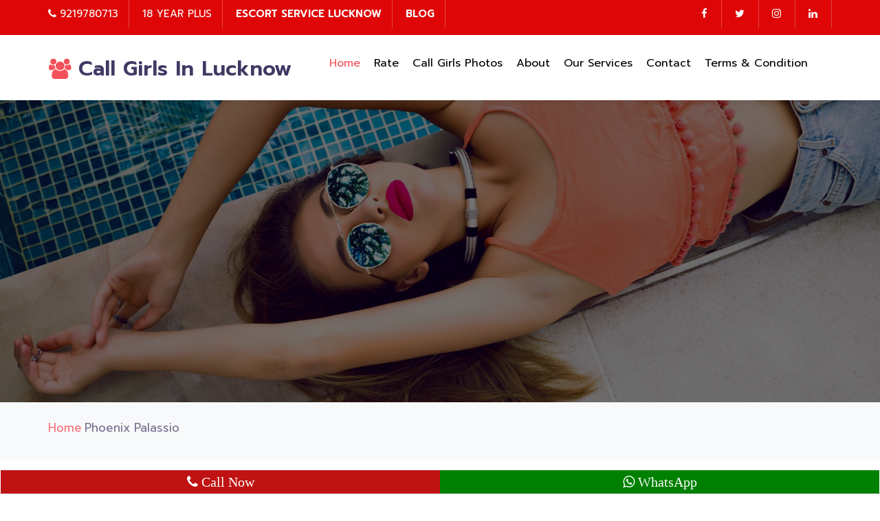

--- FILE ---
content_type: text/html; charset=UTF-8
request_url: https://callgirlinlucknow.co.in/Call_girl_in_Lucknow_near_plassioMall.php
body_size: 9464
content:

<!doctype html>
<html lang="en">
  <head>
    <title>Call Girls Near Plassio Mall Lucknow | Phoenix Palassio Lucknow | Callgirlinlucknow™</title>
    <!-- Required meta tags -->
    <meta property="og:title" content="Call Girls Near Plassio Mall Lucknow | Phoenix Palassio Lucknow | Callgirlinlucknow™"/>
    <meta name="google-site-verification" content="pV1Gze23XJ9Gcf6aOwEkWQkEvl9x63wspT3Jc8re4s8"/>
    <meta charset="utf-8"/>
    <meta name="viewport" content="width=device-width, initial-scale=1, shrink-to-fit=no"/>
    <link rel = "icon" href ="https://callgirlinlucknow.co.in/assets/images/banner2.jpg"type = "image/x-icon"/>
    <meta name="description" content="Phoenix Palassio is the most Luxurious Mall in Lucknow Capital of Uttar Pradesh here you can enjoy with our Premium Call Girls Service in Lucknow, Here you will find Best Call Girl in Lucknow"/>
    <meta name="keywords" content="Lucknow Call Girls, Call Girls in Lucknow, Lucknow Call Girl, Call Girl in Lucknow, call girl lucknow, Indian Call Girls in Lucknow, Lucknow Escorts, Lucknow Escorts Service, Female Escorts Service in Lucknow, Lucknow Escort Service Near Me, Lucknow Escort, Escort Service in Lucknow Lucknow Escort Service, call girl in lucknow near plassio mall, call, Call Girl Near Phoenix Palassio Mall Lucknow, Call Girl In Lucknow Near Phoenix Palassio Mall"/>
    
    <meta property="og:site_name" content="callgirlinlucknow">
    <meta name="geo.region" content="Uttar Pradesh-India"/>
    <meta name="geo.placename" content="Lucknow-Uttar Pradesh"/>
    <meta name="twitter:title" content="Twitter: Call Girl Lucknow"/>
    <meta name="twitter:description" content="Best call girls provider in lucknow contact now."/>
    <meta name="twitter:image" content="https://twitter.com/Riyasin04823881/photo"/>
    <meta name="twitter:site" content="https://twitter.com"/>
    <meta name="twitter:creator" content="Riyasin04823881"/>
    <meta name="twitter:card" content="Call Girl in Lucknow on twitter" />
    <meta name="twitter:URL" content="https://twitter.com/Riyasin04823881"/>
    <meta property="og:description" content="Hy my self Rasna Soni and i'm working in private company in lucknow and also doing this job for extra enjoyment, Now this is not job this is my hobby working with call girl in lucknow."/>
    <meta property="og:type" content="Call Girl Lucknow near Plassio Lucknow"/>
    <meta property="og:image" content="https://callgirlinlucknow.co.in/assets/images/banner2.jpg"/>
    <meta property="og:url" content="https://callgirlinlucknow.co.in"/>
    <meta name="robots" content="Index,Follow,All"/>
    <meta name="Author" content="Call Girls Lucknow"/>
    <meta name="language" content="en"/>
    <meta name="state" content="UP"/>
    <meta name="googlebot" content="index,follow"/>
    <meta name="generator" content="HTML5"/>
    <link rel="canonical" href="https://callgirlinlucknow.co.in/Call_girl_in_Lucknow_near_plassioMall.php"/>
    <link href="//fonts.googleapis.com/css2?family=Prompt:wght@300;400;600&display=swap" rel="stylesheet">
    <link href="//fonts.googleapis.com/css2?family=Kumbh+Sans:wght@300;400;700&display=swap" rel="stylesheet">

    <!-- Template CSS -->
    <link rel="stylesheet" href="assets/css/style-starter.css">
    
    <link rel="stylesheet" href="https://maxcdn.bootstrapcdn.com/bootstrap/3.4.1/css/bootstrap.min.css">
  <script src="https://ajax.googleapis.com/ajax/libs/jquery/3.5.1/jquery.min.js"></script>
  <script src="https://maxcdn.bootstrapcdn.com/bootstrap/3.4.1/js/bootstrap.min.js"></script>
  </head>
  <body>

    <!-- top header -->
    

<!--  <li class="">
                            <a href="#" class="d-md-block d-none"><h4><b>SEO Master</b></h4></a>
                        </li> -->

<section class="w3l-top-header">
    <div class="container">
        <div class="top-header-2">
            <div class="d-grid main-top">
                <div class="top-headers">
                    <ul class="left-info">
                        <li>
                           <span class="fa fa-phone"></span><a href="tel:+919219780713">9219780713</a>
                        </li> 
                        <li class="">
                            <a href="Call_girl_in_Lucknow_For18Plus.php" class="d-md-block d-none">18 Year Plus</a>
                        </li>
                        <li class="">
                            <a href="Escort_Girl_Lucknow.php" class="d-md-block d-none"><b>Escort Service Lucknow</b></a>
                        </li>
                         <li class="">
                            <a href="Call-Girl-Lucknow-Blog.php" class="d-md-block d-none"><b>BLOG</b></a>
                        </li>
                        
                        <!--  <li class="">
                            <a href="#" class="d-md-block d-none"><h4><b>SEO Master</b></h4></a>
                        </li> -->
                        
                    </ul>
                </div>
                <div class="top-headers">
                    <ul>
                        <li>
                            <a href="index.php"><span class="fa fa-facebook"></span></a>
                        </li>
                        <li>
                            <a href="index.php"><span class="fa fa-twitter"></span></a>
                        </li>
                        <li>
                            <a href="index.php"><span class="fa fa-instagram"></span></a>
                        </li>
                        <li class="mr-0">
                            <a href="index.php"><span class="fa fa-linkedin"></span></a>
                        </li>
                    </ul>
                </div>
            </div>
        </div>
    </div>
</section>

<!-- //top header 

<meta name="description" content="Lucknow call girl service, lucknow and indira nagar gomti nagar, faizabad road call me Riya sharma 8858499183 and  Book Lucknow Call Girls in just few small steps.">
    <meta name="description" content="Are you looking for call girls in Lucknow with original photos &amp; Phone Numbers Call Girl in Lucknow Escorts Service is Online Free adult Classifieds ads in Lucknow.">
    <meta name="keywords" content="Lucknow Girls Contact Number, Lucknow university girls number, Contact Number of Girls in Lucknow, Lucknow randi Mobile Number, Lucknow red light area contact number, Lucknow girls contact number">
    <meta property="og:site_name" content="https://callgirlinlucknow-co-in-564426.hostingersite.com">
  -->  
    
<header id="site-header" class="fixed-top">
<section class="w3l-header-4">
    <div class="container">
        <nav class="navbar navbar-expand-lg navbar-light">
            <h1><a class="navbar-brand" href="index.php">
                <span class="fa fa-group"></span> Call Girls In Lucknow
                </a></h1>
            <button class="navbar-toggler collapsed" type="button" data-toggle="collapse" data-target="#navbarNav"
                aria-controls="navbarNav" aria-expanded="false" aria-label="Toggle navigation">
                <span class="fa icon-expand fa-bars"></span>
                <span class="fa icon-close fa-times"></span>
            </button>

            <div class="collapse navbar-collapse" id="navbarNav">
                <ul class="navbar-nav">
                    <li class="nav-item active">
                        <a class="nav-link" href="index.php">Home</a>
                    </li>
                    <li class="nav-item ">
                        <a class="nav-link" href="rate.php">Rate</a>
                    </li>
                    
                    <li class="nav-item ">
                        <a class="nav-link" href="Lucknow_Call%20Girl_Photos.php">Call Girls Photos</a>
                    </li>
                    
                    <li class="nav-item @@about__active">
                        <a class="nav-link" href="about.php">About</a>
                    </li>
                    <li class="nav-item @@services__active">
                        <a class="nav-link" href="services.php">Our Services</a>
                    </li>
                    <li class="nav-item @@contact__active">
                        <a class="nav-link" href="contact.php">Contact</a>
                    </li><li class="nav-item @@contact__active">
                        <a class="nav-link" href="Russian-Call-Girls-in-Lucknow.php">Terms & Condition</a>
                    </li>
                </ul>
                
                <!-- /search popup  9756962968 -->
            </div>
                    </nav>
    </div>
</section>
</header>





<div class="container-fluid fix-footer">

  <div class="card-header footer-fix-icon">

    <ul class="nav nav-tabs" role="tablist">

      <li class="nav-item">
        <a class="nav-link" href="tel:+91 9219780713">
          <i class="fa fa-phone fa-2x cr cr3"> Call Now</i>

        </a>
      </li>
      <li class="nav-item">
        <a class="nav-link" href="https://wa.me/+919219780713?text=Hello Lucknow Only">
          <i class="fa fa-whatsapp fa-2x cr"> WhatsApp </i>

        </a>
      </li>



    </ul>
  </div>
</div>





  <!-- /search 

<div class="container-fluid fix-footer">

  <div class="card-header footer-fix-icon">

    <ul class="nav nav-tabs" role="tablist">

      <li class="nav-item">
        <a class="nav-link" href="tel:+91 9219780713">
          <i class="fa fa-phone fa-2x cr cr3"> Call Now</i>

        </a>
      </li>
      <li class="nav-item">
        <a class="nav-link" href="https://wa.me/919219780713">
          <i class="fa fa-whatsapp fa-2x cr"> WhatsApp </i>

        </a>
      </li>




    </ul>
  </div>
</div>

popup  9756962968 -->

<style>
  /*footer fix*/
  /*.container-fluid.fix-footer {
  display: none;
  }*/
  .fa-2x {
  font-size: 20px !important;
  }

  .nav > li > a {
  position: relative;
  display: block;
  padding: 0px;
  }

  .nav-tabs > li > a {
  margin-right: 0px;
  line-height: 1.42857143;
  border: 1px solid transparent;
  border-radius: 0px 0px 0 0;
  }

  .cr3 {
  background-color: #bf1212 !important;
  color: #fff !important;
  /* border-radius: 4px; */
  }

  .fix-footer .footer-fix-icon {
  position: fixed;
  bottom: 0;
  width: 100%;
  left: 0;
  background: #ffffff;
  padding: 1px;
  z-index: 999999;
  }

  .card-header {
  padding: 0.75rem 1.25rem;
  margin-bottom: 0;
  background-color: rgba(0,0,0,.03);
  border-bottom: 1px solid rgba(0,0,0,.125);
  }

  .card-header.footer-fix-icon .nav-tabs {
  padding: 0;
  border: none;
  display:flex;
  }

  .nav-tabs .nav-item {
  margin-bottom: -1px;
  /* text-align: center; */
  }

  .footer-fix-icon ul li {
  text-align: center;
  width: 50%;
  }

  .footer-fix-icon .nav-tabs .nav-link {
  color: #000000;
  border-color: none;
  border: none;

  }

  .card-header.footer-fix-icon .nav-tabs li a p {
  font-size: 9px;
  color: #000000;
  margin: 0;
  /* TEXT-TRANSFORM: uppercase; */
  /* LETTER-SPACING: 1PX; */
  }

  link, .nav-tabs .nav-link.active {
  /*color: #495057;*/
  background-color: #fff0;
  border-color: #dee2e6 #dee2e6 #fff;
  }

  .cr {
  /* box-shadow: 0 1px 3px rgb(0 0 0 / 12%), 0 1px 2px rgb(0 0 0 / 24%); */
  background-color: #ffff;
  padding: 7px;
  /* border: 1px solid; */
  /* border-radius: 50%; */
  /* height: 41px; */
  width: 100%;
  }

  i.fa.fa-whatsapp.fa-2x.cr {
  color: white;
  background-color: green;
  /* border-radius: 4px; */
  }

  .fa-2x {
  font-size: 20px;
  }
  /*@media only screen and (max-width: 768px) {
  .container-fluid.fix-footer {
  display: block;
  }
  }*/
  /*End footer fix*/
</style>    <div class="middle py-5">
    <div class="container py-lg-5 py-md-4">
      <div class="welcome-left text-center py-lg-3">
        <br><br><br><br><br><br><br><br><br><br><br><br><br><br><br>
 
        </div>
      </div>
    </div>
<section class="w3l-breadcrumb">
  <div class="container">
    <ul class="breadcrumbs-custom-path">
      <li><a href="index.php">Home</a></li>
      <li class="active">Phoenix Palassio</li>
    </ul>
  </div>
</section>
<!-- about section -->
  <section class="w3l-text-6 py-5" id="about">
    <div class="text-6-mian py-lg-5 py-md-4">
      <div class="container">
        <div class="row top-cont-grid align-items-center">
          <div class="col-lg-6 left-img pr-lg-4">
            <img src="assets/images/l16.jpeg" alt="Call Girl Lucknow" title="Call Girl Lucknow" class="img-responsive radius-image img-fluid" />
          </div>
          <div class="col-lg-6 text-6-info mt-lg-0 mt-md-5 mt-4">
            <h3 class="title-big mw-100">Call Girl Near Phoenix Palassio Mall Lucknow</h3>
            <p class="mt-md-4 mt-3">Lucknow district's Numerous individuals make use of <b>Call Girl Lucknow</b> range on a standard premise in the event that the shops are not inconvenienced but or maybe the way to gather any reason. Likely, you have never attempted Indian housewife bhabhi Lucknow call girl by means of a development of creativity and culture. <a href="rate.php" title="Call Girls in Lucknow"><b>Call Girl Rate | Phoenix Palassio</b></a> At any sum, we are ready to associate quickly a way to require the most noteworthy conceivable utilization of your home with scattered <b>online call girl lucknow</b> benefits in any Nourishment, Occasions, Legislative issues, Climate Upgrades, from Lucknow Division, Uttar Pradesh in northern India.
            </p>
            
            
                    <h2>Call Girl Lucknow near Plassio Mall</h2>
                    <p> Our Call Girl are ready to go with you to the Phoenix Palassio mall for your company. The imperative color you wish to require in your intellect is that gives you a <b>Call Girl Lucknow</b> with a completely sanitized Room as a sex proficient is completely common. You wish to oversee call girls subtle elements to experts the proportionate way as you adapt with exchange experts you take portion in an event of require. It is the same as call a few other proficient, let us say, your coach or therapeutic proficient.

 </p>
            <!-- <a href="#more" class="btn btn-style btn-primary mt-sm-5 mt-4">Read More</a> -->
          </div>
        </div>
      </div>
    </div>
  </section>
  <!-- //about section -->

  
<section class="w3l-text-6 py-5" id="about">
    <div class="text-6-mian py-lg-5 py-md-4">
      <div class="container">
        <div class="row top-cont-grid align-items-center">
          <!-- <div class="col-lg-6 left-img pr-lg-4">
            <img src="assets/images/p5.jpeg" alt="" class="img-responsive radius-image img-fluid" />
          </div> -->
          <div class="col-lg-12 text-6-info mt-lg-0 mt-md-5 mt-4">
            <h3 class="title-big mw-100">Call Girl In Lucknow Near Palassio Mall</h3>
            <p class="mt-md-4 mt-3">Hi Friends, I am Alone. Make a call to pick me near plassio mall lucknow I am best Call Girl in Lucknow.
            I am always eager to meet new men every day to make your day and I am always trying to distribute happiness to every man as a Call girl in Lucknow. I am the hot, sexy and most beautiful <Strong><b>Call Girl in Lucknow</Strong></b>, contact us on whatsapp or direct call so your appointment is booked with Call Girl Lucknow.

            
            <a href="tel:+919026390262" title="Call Girl Mobile Number"><b>Call Or WhatsApp Now</b></a> Call Girl in Lucknow</p>
                    <ul>
                        
                    </ul>
            
          </div>
        </div>
      </div>
    </div>
  </section>
  


 
        </div>
      </div>
    </div> -->
  </div>
  <!-- //middle -->

<!-- footer -->
<section class="w3l-footer-29-main">
  <div class="footer-29 py-5">
    <div class="container py-lg-4">
      <div class="row footer-top-29">
        <div class="col-lg-4 col-md-6 col-sm-7 footer-list-29 footer-1 pr-lg-5">
          <div class="footer-logo mb-4">
            <a class="navbar-brand" href="index.php">
              <span class="fa fa-group"></span> Call Girls In Lucknow</a>
          </div>
          
    <meta property="og:site_name" content="https://callgirlinlucknow.co.in/">
    
    
          <p>Address : Lucknow Uttar Pradesh 226001 India</p>
       <!-- <p class="mt-2">Phone : <a href="tel:9519459981">+91-9519459981</a></p> -->
          <p class="mt-2">More Details <a href="index.php">Click Here</a></p>
         
          <div class="main-social-footer-29 mt-4">
            <a href="https://www.facebook.com/profile.php?id=100072498080902" class="facebook"><span class="fa fa-facebook"></span></a>
            <a href="https://twitter.com/Riyasin04823881" class="twitter"><span class="fa fa-twitter"></span></a>
            <a href="https://www.instagram.com/riysingh878/" class="instagram"><span class="fa fa-instagram"></span></a>
            <a href="https://www.linkedin.com/in/riya-singh-ab6857220/" class="linkedin"><span class="fa fa-linkedin"></span></a>
          </div>
        </div>
        <div class="col-lg-4 col-md-6 col-sm-5 col-6 footer-list-29 footer-3 mt-lg-0 mt-5">
          <h6 class="footer-title-29">Our Services</h6>
          <ul>
              
           <!-- <p class="mt-2">Phone : <a href="tel:9519459981">+91-9519459981</a></p> -->
           
           
           <li><a href="Hotel-Taj-Call-Girl-In-Lucknow.php">Hotel Taj Call Girl In Lucknow</a></li>
           
           
              <li><a href="Hotel-Marriot-Call-Girl-In-Lucknow.php">Hotel Marriot Call Girl In Lucknow</a></li>
              
              
              
              
              
              <li><a href="Call-Girl-In-Lucknow-Near-Metro-Station.php">Call Girl In Lucknow Near Metro Station</a></li>
              <li><a href="Call-Girl-in-Lucknow-near-MunshiPuliya.php">Call Girl in Lucknow near Munshi Puliya</a></li>
              <li><a href="Call-Girl-Lucknow-Tedhipulia.php">Call Girl Lucknow in Tedhipulia</a></li>
              <li><a href="Number-One-Call-Girl-in-Lucknow.php">Number One Call Girl in Lucknow</a></li>
              
              <li><a href="Call-Girl-Lucknow-International-Airport.php">Call Girl Lucknow International Airport</a></li>
              <li><a href="Call-Girl-In-Arocity-Delhi.php">Call Girl in Arocity Delhi</a></li>
              
              
              
              <li><a href="Call-Girl-In-Andheri-East.php">Call Girls in Andheri-East</a></li>
              
              <li><a href="howtogetcallgirlinlucknow.php">How to get Call Girls in Lucknow</a></li>
              <li><a href="whycallgirllucknow.php">Why Call Girl in Lucknow</a></li>
              
              
              
              
              
                <li><a href="Call-Girl-In-Boriwali.php">Call Girls in Boriwali</a></li>
                  <li><a href="Call-Girl-In-Delhi.php">Call Girls in Delhi</a></li>
              
              
              <li><a href="vip-call-girl-in-lucknow.php">VIP Call Girl in Lucknow</a></li>
               <li><a href="callgirlinlucknowburlington.php">Call Girl Lucknow Burlington</a></li>
              
          <li><a href="callgirlingomtinagar.php">Call Girls in Gomati Nagar</a></li>
            <li><a href="callgirlinAshiyana.php">Call Girls in Aashiyana</a></li>
            <li><a href="callgirlinAishbagh.php">Call Girls in Aishbagh</a></li>
            <li><a href="callgirlinAlambagh.php">Call Girls in Alambagh</a></li>
            <li><a href="callgirlinAminabad.php">Call Girls in Aminabad</a></li>
            <li><a href="callgirlinArjunganj.php">Call Girls in Arjunganj</a></li>
            <li><a href="call-girl-in-lucknow.php">Call Girls in Lucknow</a></li>
           <li> <a href="callgirlinVikas-Nagar.php">Call Girls in Vikas Nagar</a></li>
           
           
           
           <li> <a href="Sushant-Golf-City-Escorts-Call-Girl-Service.php">Sushant-Golf City Escorts Call Girl Service</a></li> 
           <li> <a href="Transport-Nagar-Call-Girl-Service.php">Transport NagarCall Girl Service </a></li>
           <li> <a href="Vijay-Khand-Escorts-Call-Girls-Service.php">Vijay Khand Escorts Call Girls Service</a></li>
           <li> <a href="Vineet-Khand-Escorts-Call-Girl-Service.php">Vineet Khand Escorts Call Girl Service</a></li>
           <li> <a href="Vishwas-Khand-Escorts-Call-Girls-Service.php">Vishwas Khand Escorts Call Girls Service</a></li>
           <li> <a href="callgirlinTransport-Nagar.php">Call Girls in Transport Nagar</a></li>
           <li> <a href="Call_girl_in_Lucknow_near_Gangotri_apartment.php">Call Girl Lucknow near Gangotri Apartment</a></li>
           
            <li> <a href="Call_girl_in_Lucknow_near_plassioMall.php">Call Girl Lucknow near Plassio Mall Lucknow</a></li>
            
            <li> <a href="Call_girl_in_Lucknow_near_Telibagh.php">Call Girl Lucknow in Telibagh Lucknow</a></li>
            
            <li> <a href="Call_girl_in_Lucknow_near_Vridavan_Yojna_Lucknow.php">Call Girl Lucknow in Vrindavan Yojna Lucknow</a></li>
            <li> <a href="Call_girl_in_Lucknow_near_yamuna_apartment.php">Call Girl Lucknow near Yamuna Apartment Lucknow</a></li>
            <li> <a href="Call_girl_in_Lucknow_near_bhagirathi_apartment.php">Call Girl Lucknow Bhagirathi Apartment</a></li>
            <li> <a href="Call-Girl-Lucknow-Near-Me.php">Call Girl Lucknow Near your Location</a></li>
            <li> <a href="Call-Girl-In-Lucknow-Near-Lohiapath-Lucknow.php">Call Girl Lucknow near LohiaPath Lucknow</a></li>
            <li> <a href="call-girl-lucknow-one.php">Call Girl Lucknow One </a></li>            
             <li> <a href="call-girl-lucknow-two.php">Call Girl Lucknow Two</a></li>
            <li> <a href="call-girl-lucknow-three.php">Call Girl Lucknow Three</a></li>
            <li> <a href="call-girl-lucknow-four.php">Call Girl Lucknow Four</a></li>
             <li> <a href="call-girl-lucknow-five.php">Call Girl Lucknow Five</a></li>
           
          </ul>

        </div>
        <div class="col-lg-4 col-md-6 col-sm-5 col-6 footer-list-29 footer-3 mt-lg-0 mt-5">
          <ul>
              
              <!-- <p class="mt-2">Phone : <a href="tel:9519459981">+91-9519459981</a></p> 
              <!-- <p class="mt-2">Phone : <a href="tel:9519459981">+91-9519459981</a></p> -->
              
              <li> <a  href="Hotel-Call-Girl-In-Lucknow.php">Hotel Call Girl In Lucknow</a></li>
              <li> <a  href="Hyatt-Hotel-Call-Girl-In-Lucknow.php">Hyatt Hotel Call Girl In Lucknow</a></li>
              
              
               <li> <a  href="bestcallgirllucknow.php">No 1 Best call Ggrls in lucknow</a></li> 
               
               <li> <a  href="callgirllucknowcheapprice.php">Cheap Call Girl in lucknow</a></li>
               
                <li> <a  href="callgirllucknownearparijaat.php">Call Girl Lucknow Parijaat Apart</a></li>
               
              
                <li> <a  href="Call-Girl-In-Mumbai.php">Call Girls In Mumbai</a></li>
                  <li> <a  href="call-girl-kolkata.php">Call Girls In kolkata</a></li>
                    <li> <a  href="Call-Girl-Noida.php">Call Girls In Noida</a></li>
                     <li> <a  href="Call-Girl-In-Goa.php">Call Girl In Goa</a></li>
                    
                    
          
                    <li> <a  href="callgirlinDeva-Road.php">Call Girls in Dev Road</a></li>
                    <li> <a  href="callgirlinDubagga.php">Call Girls in Dubagga</a></li>
                    <li> <a  href="callgirlinKalyanpur.php">Call Girls in Kalyanpur</a></li>
                    <li> <a  href="callgirlinKhurram-nagar.php">Call Girls in Khurram Nagar</a></li>
                    <li> <a  href="callgirlinKrishna-Nagar.php">Call Girls in Krishna Nagar</a></li>
                    <li> <a  href="callgirlinLalbagh.php">Call Girls in Lalbagh</a></li>
                    <li> <a  href="callgirlinLalkuan.php">Call Girls in Lalkuan</a></li>
                    <li> <a  href="callgirlinMalhaur.php">Call Girls in Malhaur</a></li>
                    
                    <li> <a  href="Kanpur-Road-Escorts-Gall-Girl-Service.php">Kanpur Road Escorts Gall Girl Service</a></li>
                    <li> <a  href="Niralal-Nagar-Escorts-Call-Girl-Service.php">Niralal Nagar Escorts Call Girl Service</a></li>
                    <li> <a  href="Patrakarpuram-Escorts-Call-Girl-Service.php">Patrakarpuram Escorts Call Girl Service</a></li>
                    <li> <a  href="Rajajipuram-Escorts-Call-Girls-Service.php">Rajajipuram Escorts Call Girls Service</a></li>
                    <li> <a  href="Sringaarnngar-Nagar-Escorts-Call-Girls-Service.php">Sringaarnngar Nagar Escorts Call Girls Service</a></li>
                    
                    <li> <a  href="Call_girl_in_Lucknow_near_Alakhnanda.php">Call girl in Lucknow near Alakhnanda</a></li>
                    <li> <a  href="Call_girl_in_Lucknow_near_Amusi_Airport.php">Call Girl in Lucknow near Amusi Airport</a></li>
                    
                     
                     
                     
                     
                     <li> <a  href="Call_girl_in_Lucknow_near_Airport.php">Call Call girl in Lucknow near Airport</a></li>
                     <li> <a  href="Call_girl_in_Lucknow_near_Kamta_Lucknow.php">Call girl in Lucknow near Kamta Lucknow</a></li>
                     <li> <a  href="Call_girl_in_Lucknow_near_Lohia_Chauraha.php">Call girl in Lucknow near Lohia Chauraha</a></li>
                     <li> <a  href="Call_girl_in_Lucknow_near_Lucknow_University.php">Call Girl in Lucknow near Lucknow University</a></li>
                     <li> <a  href="Call_girl_in_Lucknow_near_Politechnic_chauraha.php">Call Girl in Lucknow near Politechnic chauraha</a></li>

                     <li> <a  href="Call Girl In Lucknow Near LULU Mall.php">Call Girl in Lucknow Near LULU Mall</a></li>
                     <li> <a  href="Call Girl In Lucknow Near IT Chauraha.php">Call Girl in Lucknow Near IT Chauraha</a></li>
                     <li> <a  href="Call Girl In Lucknow Near NishadGanj.php">Call Girl in Lucknow Near NishadGanj</a></li>
                     <li> <a  href="Call Girl In Lucknow Near Fun Republic Gomti Nagar.php">Call Girl in Lucknow Near Fun Republic Mall Gomti Nagar</a></li>
                     <li> <a  href="Russian-Call-Girls-in-Lucknow.php">Russian Call Girl in Lucknow</a></li>                     
                     <li> <a  href="Lucknow_Call%20Girl_Photos.php">Call Girl Lucknow Photos</a></li>                     
                     <li> <a  href="Call%20girl%20in%20lucknow-near%20Amity%20University.php">Amity University Call Girl Lucknow</a></li> 
                     <li> <a  href="call%20girl%20lucknow.php">Call Girl Lucknow</a></li>
                     <li> <a  href="best-call-girl-in-lucknow.php">Best Call Girl in Lucknow</a></li>
                     <li> <a  href="call-girl-lucknow-six.php">Call Girl Lucknow Six</a></li>
                     <li> <a  href="call-girl-lucknow-seven.php">Call Girl Lucknow Seven</a></li>
                     <li> <a  href="call-girl-lucknow-eight.php">Call Girl Lucknow Eight</a></li>
                     <li> <a  href="call-girl-lucknow-nine.php">Call Girl Lucknow Nine</a></li>
                     <li> <a  href="call-girl-lucknow-ten.php">Call Girl Lucknow Ten</a></li>
              </ul>
          
          

        </div>
      </div>
    </div>
  </div>
  
  <span id="siteseal"><script async type="text/javascript" src="https://seal.godaddy.com/getSeal?sealID=H7y1vWc4bnrqwtkG6cRepLomTgIPSbuT9bgvFWerQwLWb4QAN8wk4ze3nkFf"></script></span>
  
  
 <a href="//www.dmca.com/Protection/Status.aspx?id=306d4cd4-cf80-4b76-9778-74e3caee8a18" title="DMCA.com Protection Status" class="dmca-badge"> <img src="//images.dmca.com/Badges/dmca-badge-w150-5x1-01.png?ID=//www.dmca.com/Protection/Status.aspx?id=306d4cd4-cf80-4b76-9778-74e3caee8a18" alt="DMCA.com Protection Status"></a> <script src="//images.dmca.com/Badges/DMCABadgeHelper.min.js"> </script>
  
  <!-- copyright -->
  <section class="w3l-copyright text-center">
    <div class="container">
      <p class="copy-footer-29">© 2024 Call Girls in Lucknow All rights reserved.  <a href="contact.php"
          target="_blank">
          </a></p>
    </div>

    <!-- move top -->
    <button onclick="topFunction()" id="movetop" title="Go to top">
      &#10548;
    </button>




    
    
    
    
    
    
    
    
    
    
    
    <script>
      // When the user scrolls down 20px from the top of the document, show the button
      window.onscroll = function () {
        scrollFunction()
      };

      function scrollFunction() {
        if (document.body.scrollTop > 20 || document.documentElement.scrollTop > 20) {
          document.getElementById("movetop").style.display = "block";
        } else {
          document.getElementById("movetop").style.display = "none";
        }
      }

      // When the user clicks on the button, scroll to the top of the document
      function topFunction() {
        document.body.scrollTop = 0;
        document.documentElement.scrollTop = 0;
      }
    </script>
    <!-- /move top -->
  </section>
  <!-- //copyright -->
</section><!-- //footer -->

<!--  javascripts file here -->
<script src="assets/js/jquery-3.3.1.min.js"></script>

<script src="assets/js/theme-change.js"></script> <!-- //light and dark mode switch js -->

<script src="assets/js/jquery-1.9.1.min.js"></script>
<!-- faq -->
<script>
  const items = document.querySelectorAll(".accordion button");

  function toggleAccordion() {
    const itemToggle = this.getAttribute('aria-expanded');

    for (i = 0; i < items.length; i++) {
      items[i].setAttribute('aria-expanded', 'false');
    }

    if (itemToggle == 'false') {
      this.setAttribute('aria-expanded', 'true');
    }
  }

  items.forEach(item => item.addEventListener('click', toggleAccordion));
</script>
<!-- //faq -->


<!-- owl carousel -->
<script src="assets/js/owl.carousel.js"></script>
<!-- script for banner slider-->
<script>
  $(document).ready(function () {
    $('.owl-one').owlCarousel({
      loop: true,
      margin: 0,
      nav: false,
      responsiveClass: true,
      autoplay: true,
      autoplayTimeout: 5000,
      autoplaySpeed: 1000,
      autoplayHoverPause: false,
      responsive: {
        0: {
          items: 1
        },
        480: {
          items: 1
        },
        667: {
          items: 1
        },
        1000: {
          items: 1
        }
      }
    })
  })
</script>
<!-- //script -->
<!-- owl carousel -->


<!-- script for customers -->
<script>
  $(document).ready(function () {
    $('.owl-three').owlCarousel({
      loop: true,
      margin: 0,
      nav: false,
      dots: false,
      responsiveClass: true,
      autoplay: true,
      autoplayTimeout: 5000,
      autoplaySpeed: 1000,
      autoplayHoverPause: false,
      responsive: {
        0: {
          items: 3,
          nav: true
        },
        480: {
          items: 3,
          nav: true
        },
        667: {
          items: 3,
          nav: true
        },
        800: {
          items: 4,
          nav: true
        },
        1000: {
          items: 5,
          nav: true
        }
      }
    })
  })
</script>




<script src="assets/js/bootstrap.min.js"></script><!-- //bootstrap js -->

<script type="text/javascript" src="//ajax.googleapis.com/ajax/libs/jquery/1/jquery.min.js"></script>
<script type="text/javascript">
$(function() {
    $(this).bind("contextmenu", function(e) {
        e.preventDefault();
    });
}); 
</script>
<script type="text/JavaScript"> 
    function killCopy(e){ return false } 
    function reEnable(){ return true } 
    document.onselectstart=new Function ("return false"); 
    if (window.sidebar)
    { 
        document.onmousedown=killCopy; 
        document.onclick=reEnable; 
    } 
</script>
</body>

</html>